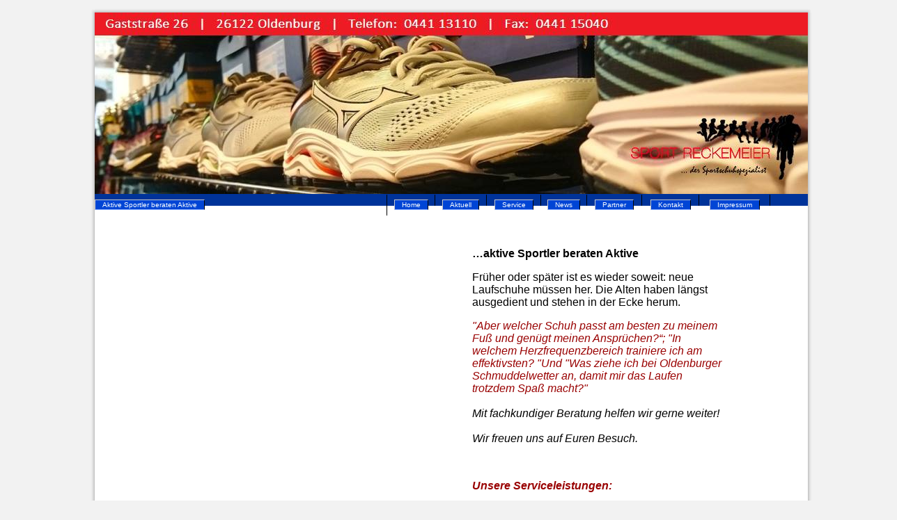

--- FILE ---
content_type: text/html
request_url: http://www.sport-reckemeier.de/index.php?page=23318&f=1
body_size: 3575
content:
<html>
<head>
<!DOCTYPE HTML PUBLIC "-//W3C//DTD HTML 4.0 Transitional//EN" 
    "http://www.w3.org/TR/html4/strict.dtd">
<meta http-equiv="Content-Type" content="text/html; charset=iso-8859-1">
<META NAME="Title" CONTENT="Sport Reckemeier">
<META NAME="Author" CONTENT="Sport Reckemeier">
<META NAME="Publisher" CONTENT="Sport Reckemeier">
<META NAME="Copyright" CONTENT="Sport Reckemeier">
<META NAME="Keywords" CONTENT="Sport Reckemeier">
<META NAME="Description" CONTENT="Sport Reckemeier">
<META NAME="Robots" CONTENT="Sport Reckemeier">
<meta http-equiv="pragma" content="no-cache">
<title>Sport Reckemeier</title>
<!-- artmedic CMS 3.5 -->
<link href="cms_css.css" rel="stylesheet" type="text/css">
<script language="JavaScript" type="text/JavaScript">
<!--
function MM_reloadPage(init) {  //reloads the window if Nav4 resized
  if (init==true) with (navigator) {if ((appName=="Netscape")&&(parseInt(appVersion)==4)) {
    document.MM_pgW=innerWidth; document.MM_pgH=innerHeight; onresize=MM_reloadPage; }}
  else if (innerWidth!=document.MM_pgW || innerHeight!=document.MM_pgH) location.reload();
}
MM_reloadPage(true);
//-->
</script>
<style type="text/css">
<!--

body {
	Overflow-x: hidden;
	Overflow-y: auto;
	background-color: #f2f2f2;
}

div#copy a {
	font-family: Arial, Helvetica, sans-serif;
	font-size: 10px;
	font-weight: normal;
	color: #999999;
	text-decoration: none;
	text-align: right;
	clear: both;
	}

div#page {
	width: 1060px;
	height: 100%;
	min-height: 100%;
	top: 0px;
	bottom: 0px;
	

}
div#content{
	width: 600px;
	height: auto;

	}
-->
</style>
</head>

<body>

<table width="1040"  border="0" align="center" cellpadding="0" cellspacing="0"  bgcolor="#ffffff">
  <tr height=10>
    <td width="10" height="10" bgcolor="#f2f2f2"><img src="img/ecke_ol.gif" alt="f" width="10" height="10"></td>
    <td width="100%" background="img/waagrecht10.gif" bgcolor="#f2f2f2"><a name="top" id="top"></a></td>
    <td width="10"><img src="img/ecke_or10.gif" alt="f" width="10" height="10"></td>
  </tr>
  <tr>
    <td height="100%" background="img/links.gif" bgcolor="#f2f2f2"></td>
    <td valign=top> <div id="banner"><img src="header/Service.jpg" alt="Sport Reckemeier - Service"></div>
  <div id="subbanner">      

       		       		   		                
<div align="left">
                <table style="height: 30px" width="1000" cellspacing="0" cellpadding="0" border="0"><tbody>    <tr>    <td><a href="index.php?page=1723860456&amp;f=1">Aktive Sportler beraten Aktive</a> <br />
            </td>       <td style="width: 200px">       </td><td style="width: 1px" bgcolor="#000000"><br />
            </td>       <td align="center"><a href="index.php?page=15179&amp;f=1">Home</a> </td>       <td style="width: 1px" bgcolor="#000000"><br />
            </td>       <td align="center"><a href="index.php?page=186910810&amp;f=1">Aktuell </a></td>       <td style="width: 1px" bgcolor="#000000"><br />
            </td>       <td align="center"><a href="index.php?page=23318&amp;f=1">Service </a></td>       <td style="width: 1px" bgcolor="#000000"><br />
            </td>       <td align="center"><a href="index.php?page=22101&amp;f=1">News </a></td>       <td style="width: 1px" bgcolor="#000000"><br />
            </td>       <td align="center"><a href="index.php?page=29149&amp;f=1">Partner </a></td>       <td style="width: 1px" bgcolor="#000000"><br />
            </td>       <td align="center"><a href="index.php?page=16809&amp;f=1">Kontakt </a></td>       <td style="width: 1px" bgcolor="#000000"><br />
            </td>       <td align="center"><a href="index.php?page=29425&amp;f=1">Impressum </a></td>       <td style="width: 1px" bgcolor="#000000"><br />
            </td>       <td style="width: 30px"><br />
            </td>    </tr>    </tbody></table>            		           		                   		      

                   

      </div></td>
    <td background="img/senkrecht10.gif" bgcolor="#f2f2f2"></td>
  </tr>
  <tr>
    <td height="100%" background="img/links.gif" bgcolor="#f2f2f2"></td>
    <td valign=top>

        <!-- Begin Content Column -->
        <div id="content">
	
	  <div id="text">
<div align="left">
                   <h1><font size="4"><h1><font size="4"><h1><font size="4"><h1><font size="4"><font size="4">                   
<p align="justify">
                   &nbsp;                   
</p>
                   <table style="height: 202px" width="370" border="0" align="center"><tbody><tr><td>                   
<p align="justify">
                   <strong>&hellip;aktive Sportler beraten Aktive</strong>                    
</p>
                   Fr&uuml;her oder sp&auml;ter ist es wieder soweit: neue <font color="#000000">Laufschuhe </font>m&uuml;ssen her. Die Alten haben l&auml;ngst ausgedient und stehen in der Ecke herum.<em> <font color="#990000"><font color="#990000"><font color="#990000"><font color="#990000"><font color="#990000"><font color="#990000"><font color="#990000"><font color="#990000"><font color="#990000"><font color="#990000"><font color="#990000"><font color="#990000"><font color="#990000"><font color="#990000"><font color="#990000"><font color="#990000"><font color="#990000"><font color="#990000"><font color="#990000"><font color="#990000"><font color="#990000"><font color="#990000"><font color="#990000">                   
<p>
                   <font color="#990000"><font color="#990000"><font color="#990000"><font color="#990000"><font color="#990000"><font color="#990000"><font color="#990000"><font color="#990000"><font color="#990000"><font color="#990000"><font color="#990000"><font color="#990000"><font color="#990000"><font color="#990000"><font color="#990000"><em><font color="#990000">&quot;Aber welcher Schuh passt am besten zu meinem Fu&szlig; und gen&uuml;gt meinen Anspr&uuml;chen?&ldquo;; </font><font color="#990000">&quot;In welchem Herzfrequenzbereich trainiere ich am effektivsten? &quot;Und &quot;</font><font color="#990000">Was ziehe ich bei Oldenburger Schmuddelwetter an, damit mir das Laufen trotzdem Spa&szlig; macht?&quot;<br />
                   </font><br />
                   </em><font color="#000000">Mit fachkundiger Beratung helfen wir gerne weiter!<br />
                   <br />
                   Wir freuen uns auf Euren Besuch.</font> </font></font></font></font></font></font></font></font></font></font></font></font></font></font></font>                   
</p>
                   <font color="#990000">                   
<p>
                   <font color="#990000"><font color="#990000">&nbsp;</font> </font>                   
</p>
                   <font color="#990000">                   
<p>
                   <font color="#990000"><font color="#990000"><strong>Unsere Serviceleistungen: </strong></font></font>                   
</p>
                   <font color="#990000"><ul><font color="#990000"><font color="#990000"><li>Geschenkgutscheine<br />
                   </li></font></font></ul><ul><font color="#990000"><font color="#990000"><li>R&uuml;cknahme von Laufschuhen bei Missfallen</li></font></font></ul><ul><font color="#990000"><font color="#990000"><li>Teamausstattung, Beflockung, Druck</li></font></font></ul></font></font></font></font></font></font></font></font></font></font></font></font></font></font></font></font></font></font></font></font></font></font></font></font></font></font></em></td></tr></tbody></table>                   
<p>
&nbsp;
</p>
  <table style="height: 486px" width="535" border="0" align="center"><tbody><tr><td>&nbsp;<img alt=" " src="bilder/hokaoneone_Logo.jpg" width="190" height="190" border="0" /></td><td>&nbsp;<img alt=" " src="bilder/Saucony_Logo.png" width="190" height="45" border="0" /></td><td>&nbsp;<img alt=" " src="bilder/new-balance-logo.jpg" width="190" height="76" border="0" /></td></tr><tr><td>                   
<div style="text-align: center">
                   <img title="logo_pro-touch.gif" alt="logo_pro-touch.gif" src="bilder/logo_pro-touch.gif" width="110" height="50" border="0" />                    
</div>
                   </td><td>                   
<div style="text-align: center">
                                      
<div style="text-align: center">
                   <img title="mizu.jpg" alt="mizu.jpg" src="bilder/mizu.jpg" width="190" height="110" border="0" />                    
</div>
                                      
</div>
                   </td><td><img title="asics.jpg" alt="asics.jpg" src="bilder/asics.jpg" width="190" height="82" border="0" /></td></tr><tr><td>                   
<p>
                   <img title="polar_logo.jpg" alt="polar_logo.jpg" src="bilder/polar_logo.jpg" width="175" height="65" border="0" />                    
</p>
                                   </td><td align="center">                   
<div style="text-align: center">
                   <img alt=" " src="bilder/Brooks_Logo_HB.png" width="190" height="78" border="0" />                    
</div>
                   </td><td>                   
<div style="text-align: center">
                   <h1><font size="4"><h1><font size="4"><h1><font size="4"><h1><font size="4"><font size="4">     
<div style="text-align: center">
                   <img alt=" " src="bilder/NIKE_logo.jpg" width="190" height="190" border="0" />                    
</div>
     </font></font></h1></font></h1></font></h1></font></h1>                    
</div>
                   </td></tr><tr><td>                   
<div style="text-align: center">
                   <h1><font size="4"><h1><font size="4"><h1><font size="4"><h1><font size="4"><font size="4">     
<div style="text-align: center">
                   <img alt=" " src="bilder/BLACKROLL.png" width="190" height="27" border="0" />                      
</div>
     </font></font></h1></font></h1></font></h1></font></h1>                    
</div>
                   </td><td>                   
<div style="text-align: center">
                   <img title="leki.jpg" alt="leki.jpg" src="bilder/leki.jpg" width="180" height="54" border="0" />                    
</div>
                                 </td><td>                   
<div style="text-align: center">
                   <img title="powerbar.jpg" alt="powerbar.jpg" src="bilder/powerbar.jpg" width="145" height="48" border="0" />                    
</div>
                   </td></tr><tr><td>                   
<div style="text-align: center">
                   <img alt="1_Adidas-Logo.png" title="1_Adidas-Logo.png" src="bilder/1_Adidas-Logo.png" width="200" height="131" border="0" />                    
</div>
                   </td><td align="center"><img alt=" " src="bilder/cep_logo_schwarz_auf_weiss.jpg" width="190" height="190" border="0" /> </td><td>                   
<div style="text-align: center">
                   <h1><font size="4"><h1><font size="4"><h1><font size="4"><h1><font size="4"><font size="4">     
<div style="text-align: center">
                   <img title="Erima-Logo_II.jpg" alt="Erima-Logo_II.jpg" src="bilder/Erima-Logo_II.jpg" width="117" height="105" border="0" />                    
</div>
     </font></font></h1></font></h1></font></h1></font></h1>                      
</div>
                   </td></tr><tr><td>                   
<div style="text-align: center">
                   <h1><font size="4"><h1><font size="4"><h1><font size="4"><h1><font size="4"><font size="4"><h1><font size="4"><h1><font size="4"><h1><font size="4"><h1><font size="4"><font size="4"><h1><font size="4"><h1><font size="4"><h1><font size="4"><h1><font size="4"><font size="4"><h1><font size="4"><h1><font size="4"><h1><font size="4"><h1><font size="4"><font size="4"><h1><font size="4"><h1><font size="4"><h1><font size="4"><h1><font size="4"><font size="4">           
<div style="text-align: center">
           <img title="mckinley.gif" alt="mckinley.gif" src="bilder/mckinley.gif" width="111" height="65" border="0" />                    
</div>
              </font></font></h1></font></h1></font></h1></font></h1></font></font></h1></font></h1></font></h1></font></h1></font></font></h1></font></h1></font></h1></font></h1></font></font></h1></font></h1></font></h1></font></h1></font></font></h1></font></h1></font></h1></font></h1>                    
</div>
                   </td><td>                   
<div style="text-align: center">
                   <h1><font size="4"><h1><font size="4"><h1><font size="4"><h1><font size="4"><font size="4"><h1><font size="4"><h1><font size="4"><h1><font size="4"><h1><font size="4"><font size="4"><img title="skins_logo_klein.jpg" alt="skins_logo_klein.jpg" src="bilder/skins_logo_klein.jpg" width="168" height="42" border="0" /></font></font></h1></font></h1></font></h1></font></h1></font></font></h1></font></h1></font></h1></font></h1>                    
</div>
                   </td><td>                   
<p align="center">
                   <img title="paullange.gif" alt="paullange.gif" src="bilder/paullange.gif" width="159" height="28" border="0" /> <br />
                                
</p>
                   </td></tr><tr><td><h1><font size="4"><h1><font size="4"><h1><font size="4"><h1><font size="4"><font size="4"><h1><font size="4"><h1><font size="4"><h1><font size="4"><h1><font size="4"><font size="4">              
<div style="text-align: center">
                   <img title="jako1.jpg" alt="jako1.jpg" src="bilder/jako1.jpg" width="121" height="61" border="0" /><h1><font size="4"><h1><font size="4"><h1><font size="4"><h1><font size="4"><font size="4"><h1><font size="4"><h1><font size="4"><h1><font size="4"><h1><font size="4"><font size="4">           
<div style="text-align: center">
           <br />
                         
</div>
              </font></font></h1></font></h1></font></h1></font></h1></font></font></h1></font></h1></font></h1></font></h1>                    
</div>
              </font></font></h1></font></h1></font></h1></font></h1></font></font></h1></font></h1></font></h1></font></h1></td><td><h1><font size="4"><h1><font size="4"><h1><font size="4"><h1><font size="4"><font size="4"><img title="etirel(1).jpg" alt="etirel(1).jpg" src="bilder/etirel(1).jpg" width="170" height="113" border="0" /></font></font></h1></font></h1></font></h1></font></h1></td><td>&nbsp;<h1><font size="4"><h1><font size="4"><h1><font size="4"><h1><font size="4"><font size="4"><img title="aquasphere2.jpg" alt="aquasphere2.jpg" src="bilder/aquasphere2.jpg" width="189" height="140" border="0" /></font></font></h1></font></h1></font></h1></font></h1></td></tr><tr><td>&nbsp;<h1><font size="4"><h1><font size="4"><h1><font size="4"><h1><font size="4"><font size="4"><h1><font size="4"><h1><font size="4"><h1><font size="4"><h1><img alt=" " src="bilder/intersport-logo.png" width="190" height="17" border="0" />  </h1></font></h1></font></h1></font></h1></font></font></h1></font></h1></font></h1></font></h1><h1><font size="4"><h1><font size="4"><h1><font size="4"><h1><font size="4"><font size="4">              
<div style="text-align: center">
                   <br />
                                 
</div>
              </font></font></h1></font></h1></font></h1></font></h1></td><td><h1><font size="4"><h1><font size="4"><h1><font size="4"><h1><font size="4"><font size="4">           
<div style="text-align: center">
           <h1><font size="4"><h1><font size="4"><h1><font size="4"><h1><font size="4"><font size="4">     
<div style="text-align: center">
                   <img alt=" " src="bilder/NewlineLogo.gif" width="190" height="41" border="0" />                    
</div>
     </font></font></h1></font></h1></font></h1></font></h1>                    
</div>
              </font></font></h1></font></h1></font></h1></font></h1></td><td><img alt=" " src="bilder/craft.jpg" width="190" height="66" border="0" />   </td></tr><tr><td>&nbsp;<h1><font size="4"><h1><font size="4"><h1><font size="4"><h1><br />
             </h1></font></h1></font></h1></font></h1></td><td><h1><font size="4"><h1><font size="4"><h1><font size="4"><h1><br />
     </h1></font></h1></font></h1></font></h1><br />
     </td><td>&nbsp;</td></tr></tbody></table></font></font><font size="4"><font size="4"><table border="0"><tbody><tr><td align="center">                   
<div style="text-align: center">
                   <br />
                                  
</div>
                   </td><td align="center"><br />
              </td><td align="center"><br />
              </td></tr></tbody></table>                   
<div style="text-align: center">
                   <br />
                                      
</div>
                                      
<p>
&nbsp;
</p>
                   </font></font></h1></font></h1></font></h1><font size="4"><font size="4" /></font></font></h1><font size="4"> </font>                  
</div>
                  <font size="4">       </font>                                                                                                                </div>    </td>
    <td background="img/senkrecht10.gif" width="10" bgcolor="#f2f2f2"></td>
  </tr>
  <tr>
    <td><img src="img/ecke_ul10.gif" alt="f" width="10" height="10" bgcolor="#f2f2f2"></td>
    <td background="img/unten.gif" height=10 bgcolor="#f2f2f2"></td>
    <td><img src="img/ecke_ur10.gif" alt="f" width="10" height="10" bgcolor="#f2f2f2"></td>
  </tr>
</table>
<p>


</body>
</html>


--- FILE ---
content_type: text/css
request_url: http://www.sport-reckemeier.de/cms_css.css
body_size: 5573
content:
body {
	background-color: ;
	margin:    ;
	height: 100%;
	width: 100%;
}
body,td,th {
	font-family: Arial, Helvetica, sans-serif;
	font-size: 16px;
	color: ;
}
div#page {
	width: ;
	height: 100%;
	min-height: 100%;
	top: 0px;
	bottom: 0px;
}
div#menue {
	width: 0%;
	height: 100%;
	min-height: 100%;
	float: left;
	}
div#content{
	clear: right;
	float: right;
	width: ;
	height: auto;
	}
div#text{
	width: auto;
	padding-top: ;
	padding-right: ;
	padding-bottom: ;
	padding-left: 0%;
	}	
div#sitemap{
	width: auto;
	padding-top: ;
	padding-right: ;
	padding-bottom: ;
	padding-left: 0%;
	}	
.mceVisualAid {
	border: 1px dashed #BBBBBB;
}
div#banner {
	background-color: #FFFFFF;
}
div#subbanner {
	background-color: #003399;
	text-align: right;
	height: 16px;
	padding-top: 1px;
}
div#subbanner a {
	font-family: Arial, Helvetica, sans-serif;
	font-size: 10px;
	font-weight: normal;
	color: #FFFFFF;
	text-decoration: none;
	background-color: #0045D5;
	padding-top: 1px;
	padding-right: 10px;
	padding-bottom: 1px;
	padding-left: 10px;
	vertical-align: bottom;
	border-top: 1px solid #CCCCCC;
	border-right: 1px solid #000000;
	border-bottom: 1px solid #88AEFF;
	border-left: 1px solid #CCCCCC;
}
div#subbanner a:hover {
	font-family: Arial, Helvetica, sans-serif;
	font-size: 10px;
	font-weight: normal;
	color: #0033CC;
	text-decoration: none;
	background-color: #FFFFFF;
	padding-top: 1px;
	padding-right: 10px;
	padding-bottom: 1px;
	padding-left: 10px;
	border-top-width: 1px;
	border-right-width: 1px;
	border-bottom-width: 1px;
	border-left-width: 1px;
	border-top-style: solid;
	border-right-style: solid;
	border-bottom-style: solid;
	border-left-style: solid;
	border-top-color: #CCCCCC;
	border-right-color: #000000;
	border-bottom-color: #FFFFFF;
	border-left-color: #CCCCCC;
	vertical-align: bottom;
	}
div#menue {
	background-color: #003399;
	}
div#copy {
	background-color: #003399;
	text-align: right;
	clear: both;
}	
div#content{
	background-color: #FFFFFF;
	}
div#text a {
	background-color: #FFFFFF;
	color: #0033CC;
	text-decoration: none;
	}	
div#text a:hover {
	background-color: #0033CC;
	color: #FFFFFF;
	}		
div#nav a:hover {
	color: #000000;
	background-color: #9BBCFF;
	border-bottom-width: 1px;
	border-bottom-style: solid;
	border-bottom-color: #9BBCFF;
}
.hauptlink {
	font-size: 12px;
	font-weight: normal;
	color: #FFFFFF;
	text-decoration: none;
	text-align: left;
	display: block;
	padding: 2px 4px 2px 2px;
	background-color: #0045D5;
	text-indent: 12px;
	border-bottom-width: 1px;
	border-bottom-style: solid;
	border-bottom-color: #0045D5;
}
.hoverlink {
	font-size: 12px;
	font-weight: normal;
	color: #FFFFFF;
	text-decoration: none;
	text-align: left;
	display: block;
	padding: 2px 4px 2px 2px;
	background-color: #0045D5;
	border-bottom-style: solid;
	border-bottom-color: #FFFFFF;
	border-bottom-width: 1px;
	text-indent: 12px;
	background-attachment: scroll;
	background-image: url(cms_grafik/pfeilrechtsweiss.gif);
	background-repeat: no-repeat;
	background-position: 2px 4px;
}
div#subnav a:hover {
}
.sublink {
	font-size: 10px;
	color: #FFFFFF;
	text-decoration: none;
	display: block;
	padding: 2px 4px 2px 2px;
	text-align: left;
	background-color: #538BFF;
	border-bottom-width: 1px;
	border-bottom-style: solid;
	border-bottom-color: #538BFF;
	text-indent: 20px;
}
.hoversublink {
	font-size: 10px;
	color: #FFFFFF;
	text-decoration: none;
	display: block;
	padding: 2px 4px 2px 2px;
	text-align: left;
	background-color: #538BFF;
	border-bottom-width: 1px;
	border-bottom-style: solid;
	border-bottom-color: #FFFFFF;
	text-indent: 20px;
	background-attachment: scroll;
	background-image: url(cms_grafik/pfeiluntenweiss.gif);
	background-repeat: no-repeat;
	background-position: 12px 6px;
}
div#subsubnav a:hover {
}
.subsublink {
	font-size: 10px;
	color: #333333;
	text-decoration: none;
	display: block;
	padding: 2px 4px 2px 2px;
	text-align: left;
	background-color: #BFD5FF;
	border-bottom-width: 1px;
	border-bottom-style: solid;
	border-bottom-color: #BFD5FF;
	text-indent: 30px;
}
.hoversubsublink {
	font-size: 10px;
	color: #000000;
	text-decoration: none;
	display: block;
	padding: 2px 4px 2px 2px;
	text-align: left;
	border-bottom-width: 1px;
	border-bottom-style: solid;
	border-bottom-color: #B3CDFF;
	text-indent: 30px;
	background-attachment: scroll;
	background-image: url(cms_grafik/pfeilrechtsklein.gif);
	background-repeat: no-repeat;
	background-position: 22px 5px;
	background-color: #B3CDFF;
}
ul {
	text-decoration: none;
	list-style-type: square;
	clear: both;
	}
ol {
	text-decoration: none;
	clear: both;
}
.inputsubmit {
	font-size: 11px;
	font-weight: bold;
	color: #FFFFFF;
	text-decoration: none;
	background-color: #0045D5;
	border: 1px solid #003399;
}
.inputtext {
	font-size: 14px;
	font-weight: normal;
	color: #003399;
	text-decoration: none;
	background-color: #FFFFFF;
	border: 1px solid #003399;
	font-family: Arial, Helvetica, sans-serif;
}
h1 {
	font-size: 16px;
	font-weight: bold;
	color: #0045D5;
}
h2 {
	font-size: 14px;
	font-weight: bold;
	color: #0045D5;
}
h3 {
	font-size: 14px;
	font-weight: bold;
	color: #0045D5;
	border-bottom-width: 1px;
	border-bottom-style: solid;
	border-bottom-color: #0045D5;
}
h4 {
	font-size: 13px;
	font-weight: bold;
	color: #0045D5;
	border-bottom-width: 1px;
	border-bottom-style: dashed;
	border-bottom-color: #0045D5;
}
h5 {
	font-size: 12px;
	font-weight: bold;
	color: #0045D5;
	border-bottom-width: 1px;
	border-bottom-style: solid;
	border-bottom-color: #6699FF;
}
h6 {
	font-size: 12px;
	font-weight: bold;
	color: #0045D5;
}

